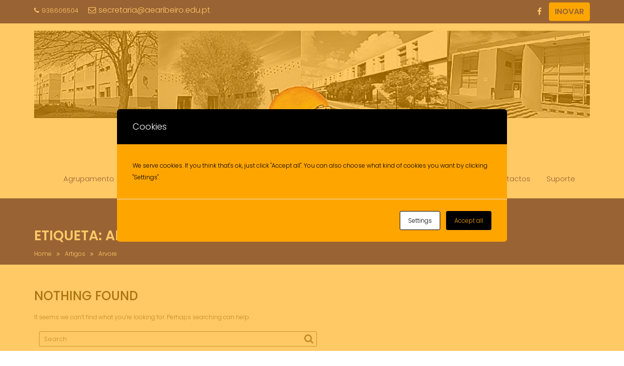

--- FILE ---
content_type: text/html; charset=UTF-8
request_url: https://aearibeiro.edu.pt/tag/arvore/
body_size: 13686
content:
<!DOCTYPE html><html lang="pt-PT">
<head>
<meta charset="UTF-8">
<meta name="viewport" content="width=device-width, initial-scale=1">
<link rel="profile" href="//gmpg.org/xfn/11">
<link rel="pingback" href="https://aearibeiro.edu.pt/xmlrpc.php">
<title>Arvore &#8211; AEAR</title>
<meta name='robots' content='max-image-preview:large' />
<link rel='dns-prefetch' href='//fonts.googleapis.com' />
<link rel="alternate" type="application/rss+xml" title="AEAR &raquo; Feed" href="https://aearibeiro.edu.pt/feed/" />
<link rel="alternate" type="application/rss+xml" title="AEAR &raquo; Feed de comentários" href="https://aearibeiro.edu.pt/comments/feed/" />
<link rel="alternate" type="application/rss+xml" title="Feed de etiquetas AEAR &raquo; Arvore" href="https://aearibeiro.edu.pt/tag/arvore/feed/" />
<style id='wp-img-auto-sizes-contain-inline-css' type='text/css'>
img:is([sizes=auto i],[sizes^="auto," i]){contain-intrinsic-size:3000px 1500px}
/*# sourceURL=wp-img-auto-sizes-contain-inline-css */
</style>
<!-- <link rel='stylesheet' id='sdm-styles-css' href='https://aearibeiro.edu.pt/wp-content/plugins/simple-download-monitor/css/sdm_wp_styles.css?ver=6.9' type='text/css' media='all' /> -->
<link rel="stylesheet" type="text/css" href="//aearibeiro.edu.pt/wp-content/cache/wpfc-minified/kdih7t76/c53ul.css" media="all"/>
<style id='wp-emoji-styles-inline-css' type='text/css'>
img.wp-smiley, img.emoji {
display: inline !important;
border: none !important;
box-shadow: none !important;
height: 1em !important;
width: 1em !important;
margin: 0 0.07em !important;
vertical-align: -0.1em !important;
background: none !important;
padding: 0 !important;
}
/*# sourceURL=wp-emoji-styles-inline-css */
</style>
<style id='wp-block-library-inline-css' type='text/css'>
:root{--wp-block-synced-color:#7a00df;--wp-block-synced-color--rgb:122,0,223;--wp-bound-block-color:var(--wp-block-synced-color);--wp-editor-canvas-background:#ddd;--wp-admin-theme-color:#007cba;--wp-admin-theme-color--rgb:0,124,186;--wp-admin-theme-color-darker-10:#006ba1;--wp-admin-theme-color-darker-10--rgb:0,107,160.5;--wp-admin-theme-color-darker-20:#005a87;--wp-admin-theme-color-darker-20--rgb:0,90,135;--wp-admin-border-width-focus:2px}@media (min-resolution:192dpi){:root{--wp-admin-border-width-focus:1.5px}}.wp-element-button{cursor:pointer}:root .has-very-light-gray-background-color{background-color:#eee}:root .has-very-dark-gray-background-color{background-color:#313131}:root .has-very-light-gray-color{color:#eee}:root .has-very-dark-gray-color{color:#313131}:root .has-vivid-green-cyan-to-vivid-cyan-blue-gradient-background{background:linear-gradient(135deg,#00d084,#0693e3)}:root .has-purple-crush-gradient-background{background:linear-gradient(135deg,#34e2e4,#4721fb 50%,#ab1dfe)}:root .has-hazy-dawn-gradient-background{background:linear-gradient(135deg,#faaca8,#dad0ec)}:root .has-subdued-olive-gradient-background{background:linear-gradient(135deg,#fafae1,#67a671)}:root .has-atomic-cream-gradient-background{background:linear-gradient(135deg,#fdd79a,#004a59)}:root .has-nightshade-gradient-background{background:linear-gradient(135deg,#330968,#31cdcf)}:root .has-midnight-gradient-background{background:linear-gradient(135deg,#020381,#2874fc)}:root{--wp--preset--font-size--normal:16px;--wp--preset--font-size--huge:42px}.has-regular-font-size{font-size:1em}.has-larger-font-size{font-size:2.625em}.has-normal-font-size{font-size:var(--wp--preset--font-size--normal)}.has-huge-font-size{font-size:var(--wp--preset--font-size--huge)}.has-text-align-center{text-align:center}.has-text-align-left{text-align:left}.has-text-align-right{text-align:right}.has-fit-text{white-space:nowrap!important}#end-resizable-editor-section{display:none}.aligncenter{clear:both}.items-justified-left{justify-content:flex-start}.items-justified-center{justify-content:center}.items-justified-right{justify-content:flex-end}.items-justified-space-between{justify-content:space-between}.screen-reader-text{border:0;clip-path:inset(50%);height:1px;margin:-1px;overflow:hidden;padding:0;position:absolute;width:1px;word-wrap:normal!important}.screen-reader-text:focus{background-color:#ddd;clip-path:none;color:#444;display:block;font-size:1em;height:auto;left:5px;line-height:normal;padding:15px 23px 14px;text-decoration:none;top:5px;width:auto;z-index:100000}html :where(.has-border-color){border-style:solid}html :where([style*=border-top-color]){border-top-style:solid}html :where([style*=border-right-color]){border-right-style:solid}html :where([style*=border-bottom-color]){border-bottom-style:solid}html :where([style*=border-left-color]){border-left-style:solid}html :where([style*=border-width]){border-style:solid}html :where([style*=border-top-width]){border-top-style:solid}html :where([style*=border-right-width]){border-right-style:solid}html :where([style*=border-bottom-width]){border-bottom-style:solid}html :where([style*=border-left-width]){border-left-style:solid}html :where(img[class*=wp-image-]){height:auto;max-width:100%}:where(figure){margin:0 0 1em}html :where(.is-position-sticky){--wp-admin--admin-bar--position-offset:var(--wp-admin--admin-bar--height,0px)}@media screen and (max-width:600px){html :where(.is-position-sticky){--wp-admin--admin-bar--position-offset:0px}}
/*# sourceURL=wp-block-library-inline-css */
</style><style id='global-styles-inline-css' type='text/css'>
:root{--wp--preset--aspect-ratio--square: 1;--wp--preset--aspect-ratio--4-3: 4/3;--wp--preset--aspect-ratio--3-4: 3/4;--wp--preset--aspect-ratio--3-2: 3/2;--wp--preset--aspect-ratio--2-3: 2/3;--wp--preset--aspect-ratio--16-9: 16/9;--wp--preset--aspect-ratio--9-16: 9/16;--wp--preset--color--black: #000000;--wp--preset--color--cyan-bluish-gray: #abb8c3;--wp--preset--color--white: #ffffff;--wp--preset--color--pale-pink: #f78da7;--wp--preset--color--vivid-red: #cf2e2e;--wp--preset--color--luminous-vivid-orange: #ff6900;--wp--preset--color--luminous-vivid-amber: #fcb900;--wp--preset--color--light-green-cyan: #7bdcb5;--wp--preset--color--vivid-green-cyan: #00d084;--wp--preset--color--pale-cyan-blue: #8ed1fc;--wp--preset--color--vivid-cyan-blue: #0693e3;--wp--preset--color--vivid-purple: #9b51e0;--wp--preset--gradient--vivid-cyan-blue-to-vivid-purple: linear-gradient(135deg,rgb(6,147,227) 0%,rgb(155,81,224) 100%);--wp--preset--gradient--light-green-cyan-to-vivid-green-cyan: linear-gradient(135deg,rgb(122,220,180) 0%,rgb(0,208,130) 100%);--wp--preset--gradient--luminous-vivid-amber-to-luminous-vivid-orange: linear-gradient(135deg,rgb(252,185,0) 0%,rgb(255,105,0) 100%);--wp--preset--gradient--luminous-vivid-orange-to-vivid-red: linear-gradient(135deg,rgb(255,105,0) 0%,rgb(207,46,46) 100%);--wp--preset--gradient--very-light-gray-to-cyan-bluish-gray: linear-gradient(135deg,rgb(238,238,238) 0%,rgb(169,184,195) 100%);--wp--preset--gradient--cool-to-warm-spectrum: linear-gradient(135deg,rgb(74,234,220) 0%,rgb(151,120,209) 20%,rgb(207,42,186) 40%,rgb(238,44,130) 60%,rgb(251,105,98) 80%,rgb(254,248,76) 100%);--wp--preset--gradient--blush-light-purple: linear-gradient(135deg,rgb(255,206,236) 0%,rgb(152,150,240) 100%);--wp--preset--gradient--blush-bordeaux: linear-gradient(135deg,rgb(254,205,165) 0%,rgb(254,45,45) 50%,rgb(107,0,62) 100%);--wp--preset--gradient--luminous-dusk: linear-gradient(135deg,rgb(255,203,112) 0%,rgb(199,81,192) 50%,rgb(65,88,208) 100%);--wp--preset--gradient--pale-ocean: linear-gradient(135deg,rgb(255,245,203) 0%,rgb(182,227,212) 50%,rgb(51,167,181) 100%);--wp--preset--gradient--electric-grass: linear-gradient(135deg,rgb(202,248,128) 0%,rgb(113,206,126) 100%);--wp--preset--gradient--midnight: linear-gradient(135deg,rgb(2,3,129) 0%,rgb(40,116,252) 100%);--wp--preset--font-size--small: 13px;--wp--preset--font-size--medium: 20px;--wp--preset--font-size--large: 36px;--wp--preset--font-size--x-large: 42px;--wp--preset--spacing--20: 0.44rem;--wp--preset--spacing--30: 0.67rem;--wp--preset--spacing--40: 1rem;--wp--preset--spacing--50: 1.5rem;--wp--preset--spacing--60: 2.25rem;--wp--preset--spacing--70: 3.38rem;--wp--preset--spacing--80: 5.06rem;--wp--preset--shadow--natural: 6px 6px 9px rgba(0, 0, 0, 0.2);--wp--preset--shadow--deep: 12px 12px 50px rgba(0, 0, 0, 0.4);--wp--preset--shadow--sharp: 6px 6px 0px rgba(0, 0, 0, 0.2);--wp--preset--shadow--outlined: 6px 6px 0px -3px rgb(255, 255, 255), 6px 6px rgb(0, 0, 0);--wp--preset--shadow--crisp: 6px 6px 0px rgb(0, 0, 0);}:where(.is-layout-flex){gap: 0.5em;}:where(.is-layout-grid){gap: 0.5em;}body .is-layout-flex{display: flex;}.is-layout-flex{flex-wrap: wrap;align-items: center;}.is-layout-flex > :is(*, div){margin: 0;}body .is-layout-grid{display: grid;}.is-layout-grid > :is(*, div){margin: 0;}:where(.wp-block-columns.is-layout-flex){gap: 2em;}:where(.wp-block-columns.is-layout-grid){gap: 2em;}:where(.wp-block-post-template.is-layout-flex){gap: 1.25em;}:where(.wp-block-post-template.is-layout-grid){gap: 1.25em;}.has-black-color{color: var(--wp--preset--color--black) !important;}.has-cyan-bluish-gray-color{color: var(--wp--preset--color--cyan-bluish-gray) !important;}.has-white-color{color: var(--wp--preset--color--white) !important;}.has-pale-pink-color{color: var(--wp--preset--color--pale-pink) !important;}.has-vivid-red-color{color: var(--wp--preset--color--vivid-red) !important;}.has-luminous-vivid-orange-color{color: var(--wp--preset--color--luminous-vivid-orange) !important;}.has-luminous-vivid-amber-color{color: var(--wp--preset--color--luminous-vivid-amber) !important;}.has-light-green-cyan-color{color: var(--wp--preset--color--light-green-cyan) !important;}.has-vivid-green-cyan-color{color: var(--wp--preset--color--vivid-green-cyan) !important;}.has-pale-cyan-blue-color{color: var(--wp--preset--color--pale-cyan-blue) !important;}.has-vivid-cyan-blue-color{color: var(--wp--preset--color--vivid-cyan-blue) !important;}.has-vivid-purple-color{color: var(--wp--preset--color--vivid-purple) !important;}.has-black-background-color{background-color: var(--wp--preset--color--black) !important;}.has-cyan-bluish-gray-background-color{background-color: var(--wp--preset--color--cyan-bluish-gray) !important;}.has-white-background-color{background-color: var(--wp--preset--color--white) !important;}.has-pale-pink-background-color{background-color: var(--wp--preset--color--pale-pink) !important;}.has-vivid-red-background-color{background-color: var(--wp--preset--color--vivid-red) !important;}.has-luminous-vivid-orange-background-color{background-color: var(--wp--preset--color--luminous-vivid-orange) !important;}.has-luminous-vivid-amber-background-color{background-color: var(--wp--preset--color--luminous-vivid-amber) !important;}.has-light-green-cyan-background-color{background-color: var(--wp--preset--color--light-green-cyan) !important;}.has-vivid-green-cyan-background-color{background-color: var(--wp--preset--color--vivid-green-cyan) !important;}.has-pale-cyan-blue-background-color{background-color: var(--wp--preset--color--pale-cyan-blue) !important;}.has-vivid-cyan-blue-background-color{background-color: var(--wp--preset--color--vivid-cyan-blue) !important;}.has-vivid-purple-background-color{background-color: var(--wp--preset--color--vivid-purple) !important;}.has-black-border-color{border-color: var(--wp--preset--color--black) !important;}.has-cyan-bluish-gray-border-color{border-color: var(--wp--preset--color--cyan-bluish-gray) !important;}.has-white-border-color{border-color: var(--wp--preset--color--white) !important;}.has-pale-pink-border-color{border-color: var(--wp--preset--color--pale-pink) !important;}.has-vivid-red-border-color{border-color: var(--wp--preset--color--vivid-red) !important;}.has-luminous-vivid-orange-border-color{border-color: var(--wp--preset--color--luminous-vivid-orange) !important;}.has-luminous-vivid-amber-border-color{border-color: var(--wp--preset--color--luminous-vivid-amber) !important;}.has-light-green-cyan-border-color{border-color: var(--wp--preset--color--light-green-cyan) !important;}.has-vivid-green-cyan-border-color{border-color: var(--wp--preset--color--vivid-green-cyan) !important;}.has-pale-cyan-blue-border-color{border-color: var(--wp--preset--color--pale-cyan-blue) !important;}.has-vivid-cyan-blue-border-color{border-color: var(--wp--preset--color--vivid-cyan-blue) !important;}.has-vivid-purple-border-color{border-color: var(--wp--preset--color--vivid-purple) !important;}.has-vivid-cyan-blue-to-vivid-purple-gradient-background{background: var(--wp--preset--gradient--vivid-cyan-blue-to-vivid-purple) !important;}.has-light-green-cyan-to-vivid-green-cyan-gradient-background{background: var(--wp--preset--gradient--light-green-cyan-to-vivid-green-cyan) !important;}.has-luminous-vivid-amber-to-luminous-vivid-orange-gradient-background{background: var(--wp--preset--gradient--luminous-vivid-amber-to-luminous-vivid-orange) !important;}.has-luminous-vivid-orange-to-vivid-red-gradient-background{background: var(--wp--preset--gradient--luminous-vivid-orange-to-vivid-red) !important;}.has-very-light-gray-to-cyan-bluish-gray-gradient-background{background: var(--wp--preset--gradient--very-light-gray-to-cyan-bluish-gray) !important;}.has-cool-to-warm-spectrum-gradient-background{background: var(--wp--preset--gradient--cool-to-warm-spectrum) !important;}.has-blush-light-purple-gradient-background{background: var(--wp--preset--gradient--blush-light-purple) !important;}.has-blush-bordeaux-gradient-background{background: var(--wp--preset--gradient--blush-bordeaux) !important;}.has-luminous-dusk-gradient-background{background: var(--wp--preset--gradient--luminous-dusk) !important;}.has-pale-ocean-gradient-background{background: var(--wp--preset--gradient--pale-ocean) !important;}.has-electric-grass-gradient-background{background: var(--wp--preset--gradient--electric-grass) !important;}.has-midnight-gradient-background{background: var(--wp--preset--gradient--midnight) !important;}.has-small-font-size{font-size: var(--wp--preset--font-size--small) !important;}.has-medium-font-size{font-size: var(--wp--preset--font-size--medium) !important;}.has-large-font-size{font-size: var(--wp--preset--font-size--large) !important;}.has-x-large-font-size{font-size: var(--wp--preset--font-size--x-large) !important;}
/*# sourceURL=global-styles-inline-css */
</style>
<style id='classic-theme-styles-inline-css' type='text/css'>
/*! This file is auto-generated */
.wp-block-button__link{color:#fff;background-color:#32373c;border-radius:9999px;box-shadow:none;text-decoration:none;padding:calc(.667em + 2px) calc(1.333em + 2px);font-size:1.125em}.wp-block-file__button{background:#32373c;color:#fff;text-decoration:none}
/*# sourceURL=/wp-includes/css/classic-themes.min.css */
</style>
<!-- <link rel='stylesheet' id='fontawesome-css' href='https://aearibeiro.edu.pt/wp-content/plugins/gutentor/assets/library/fontawesome/css/all.min.css?ver=5.12.0' type='text/css' media='all' /> -->
<!-- <link rel='stylesheet' id='wpness-grid-css' href='https://aearibeiro.edu.pt/wp-content/plugins/gutentor/assets/library/wpness-grid/wpness-grid.css?ver=1.0.0' type='text/css' media='all' /> -->
<!-- <link rel='stylesheet' id='animate-css' href='https://aearibeiro.edu.pt/wp-content/plugins/gutentor/assets/library/animatecss/animate.min.css?ver=3.7.2' type='text/css' media='all' /> -->
<!-- <link rel='stylesheet' id='wp-components-css' href='https://aearibeiro.edu.pt/wp-includes/css/dist/components/style.min.css?ver=6.9' type='text/css' media='all' /> -->
<!-- <link rel='stylesheet' id='wp-preferences-css' href='https://aearibeiro.edu.pt/wp-includes/css/dist/preferences/style.min.css?ver=6.9' type='text/css' media='all' /> -->
<!-- <link rel='stylesheet' id='wp-block-editor-css' href='https://aearibeiro.edu.pt/wp-includes/css/dist/block-editor/style.min.css?ver=6.9' type='text/css' media='all' /> -->
<!-- <link rel='stylesheet' id='wp-reusable-blocks-css' href='https://aearibeiro.edu.pt/wp-includes/css/dist/reusable-blocks/style.min.css?ver=6.9' type='text/css' media='all' /> -->
<!-- <link rel='stylesheet' id='wp-patterns-css' href='https://aearibeiro.edu.pt/wp-includes/css/dist/patterns/style.min.css?ver=6.9' type='text/css' media='all' /> -->
<!-- <link rel='stylesheet' id='wp-editor-css' href='https://aearibeiro.edu.pt/wp-includes/css/dist/editor/style.min.css?ver=6.9' type='text/css' media='all' /> -->
<!-- <link rel='stylesheet' id='gutentor-css' href='https://aearibeiro.edu.pt/wp-content/plugins/gutentor/dist/blocks.style.build.css?ver=3.5.4' type='text/css' media='all' /> -->
<!-- <link rel='stylesheet' id='contact-form-7-css' href='https://aearibeiro.edu.pt/wp-content/plugins/contact-form-7/includes/css/styles.css?ver=6.1.4' type='text/css' media='all' /> -->
<!-- <link rel='stylesheet' id='cookies-and-content-security-policy-css' href='https://aearibeiro.edu.pt/wp-content/plugins/cookies-and-content-security-policy/css/cookies-and-content-security-policy.min.css?ver=2.35' type='text/css' media='all' /> -->
<link rel="stylesheet" type="text/css" href="//aearibeiro.edu.pt/wp-content/cache/wpfc-minified/g0y5eelp/dnfgw.css" media="all"/>
<link rel='stylesheet' id='education-base-googleapis-css' href='//fonts.googleapis.com/css?family=Poppins:400,300,500,600' type='text/css' media='all' />
<!-- <link rel='stylesheet' id='bootstrap-css' href='https://aearibeiro.edu.pt/wp-content/themes/education-base/assets/library/bootstrap/css/bootstrap.min.css?ver=3.3.6' type='text/css' media='all' /> -->
<!-- <link rel='stylesheet' id='font-awesome-css' href='https://aearibeiro.edu.pt/wp-content/themes/education-base/assets/library/Font-Awesome/css/font-awesome.min.css?ver=4.7.0' type='text/css' media='all' /> -->
<!-- <link rel='stylesheet' id='jquery-owl-css' href='https://aearibeiro.edu.pt/wp-content/themes/education-base/assets/library/owl-carousel/owl.carousel.css?ver=1.3.3' type='text/css' media='all' /> -->
<!-- <link rel='stylesheet' id='magnific-popup-css' href='https://aearibeiro.edu.pt/wp-content/plugins/gutentor/assets/library/magnific-popup/magnific-popup.min.css?ver=1.8.0' type='text/css' media='all' /> -->
<!-- <link rel='stylesheet' id='education-base-style-css' href='https://aearibeiro.edu.pt/wp-content/themes/education-base/style.css?ver=1.4.4' type='text/css' media='all' /> -->
<link rel="stylesheet" type="text/css" href="//aearibeiro.edu.pt/wp-content/cache/wpfc-minified/fth7a0pd/dnfgw.css" media="all"/>
<style id='education-base-style-inline-css' type='text/css'>
.inner-main-title {
background-image:url('');
background-repeat:no-repeat;
background-size:cover;
background-attachment:fixed;
background-position: center; 
height: 136px;
}
.top-header,
article.post .entry-header .year,
.wpcf7-form input.wpcf7-submit ::before ,
.btn-primary::before {
background-color: #000080;
}
.site-footer{
background-color: #000080;
}
.copy-right{
background-color: #000080;
}
a:hover,
a:active,
a:focus,
.widget li a:hover,
.posted-on a:hover,
.author.vcard a:hover,
.cat-links a:hover,
.comments-link a:hover,
.edit-link a:hover,
.tags-links a:hover,
.byline a:hover,
.widget li a:focus,
.posted-on a:focus,
.author.vcard a:focus,
.cat-links a:focus,
.comments-link a:focus,
.edit-link a:focus,
.tags-links a:focus,
.byline a:focus,
.main-navigation .acme-normal-page .current_page_item >a,
.main-navigation .acme-normal-page .current-menu-item >a,
.main-navigation .active a,
.main-navigation .navbar-nav >li a:hover,
.main-navigation .navbar-nav >li a:focus,
.team-item h3 a:hover,
.team-item h3 a:focus,
.news-notice-content .news-content a:hover,
.news-notice-content .news-content a:focus,
.circle .fa{
color: #fca900;
}
.navbar .navbar-toggle:hover,
.navbar .navbar-toggle:focus,
.main-navigation .current_page_ancestor > a:before,
.comment-form .form-submit input,
.btn-primary,
.line > span,
.wpcf7-form input.wpcf7-submit,
.wpcf7-form input.wpcf7-submit:hover,
.owl-buttons > div i:hover,
article.post .entry-header,
.sm-up-container,
.read-more,
.testimonial-content,
.round-icon,
.round-icon:hover{
background-color: #fca900;
color:#fff;
}
.blog article.sticky,
.top-header .read-more,
.circle{
border: 2px solid #fca900;
}
/*# sourceURL=education-base-style-inline-css */
</style>
<!-- <link rel='stylesheet' id='education_base-block-front-styles-css' href='https://aearibeiro.edu.pt/wp-content/themes/education-base/acmethemes/gutenberg/gutenberg-front.css?ver=1.0' type='text/css' media='all' /> -->
<link rel="stylesheet" type="text/css" href="//aearibeiro.edu.pt/wp-content/cache/wpfc-minified/o6d6ike/c53ul.css" media="all"/>
<script src='//aearibeiro.edu.pt/wp-content/cache/wpfc-minified/ehqk9vm2/c53ul.js' type="text/javascript"></script>
<!-- <script type="text/javascript" src="https://aearibeiro.edu.pt/wp-includes/js/jquery/jquery.min.js?ver=3.7.1" id="jquery-core-js"></script> -->
<!-- <script type="text/javascript" src="https://aearibeiro.edu.pt/wp-includes/js/jquery/jquery-migrate.min.js?ver=3.4.1" id="jquery-migrate-js"></script> -->
<script type="text/javascript" id="sdm-scripts-js-extra">
/* <![CDATA[ */
var sdm_ajax_script = {"ajaxurl":"https://aearibeiro.edu.pt/wp-admin/admin-ajax.php"};
//# sourceURL=sdm-scripts-js-extra
/* ]]> */
</script>
<script src='//aearibeiro.edu.pt/wp-content/cache/wpfc-minified/89q64529/c53ul.js' type="text/javascript"></script>
<!-- <script type="text/javascript" src="https://aearibeiro.edu.pt/wp-content/plugins/simple-download-monitor/js/sdm_wp_scripts.js?ver=6.9" id="sdm-scripts-js"></script> -->
<link rel="https://api.w.org/" href="https://aearibeiro.edu.pt/wp-json/" /><link rel="alternate" title="JSON" type="application/json" href="https://aearibeiro.edu.pt/wp-json/wp/v2/tags/266" /><link rel="EditURI" type="application/rsd+xml" title="RSD" href="https://aearibeiro.edu.pt/xmlrpc.php?rsd" />
<meta name="generator" content="WordPress 6.9" />
<style type="text/css" id="cookies-and-content-security-policy-css-custom">.modal-cacsp-backdrop {background-color: #ffa500;}.modal-cacsp-position .modal-cacsp-box > *,.modal-cacsp-position .modal-cacsp-box.modal-cacsp-box-show.modal-cacsp-box-bottom {background-color: #ffa500;}.modal-cacsp-position, .modal-cacsp-position,.modal-cacsp-position, .modal-cacsp-position *,.modal-cacsp-position .modal-cacsp-box.modal-cacsp-box-settings .modal-cacsp-box-settings-list ul li span.modal-cacsp-toggle-switch.modal-cacsp-toggle-switch-active.disabled span {color: #000000;}.modal-cacsp-position .modal-cacsp-box.modal-cacsp-box-settings .modal-cacsp-box-settings-list ul li a.modal-cacsp-toggle-switch.modal-cacsp-toggle-switch-active span {color: #000000;}.modal-cacsp-position .modal-cacsp-box .modal-cacsp-btns .modal-cacsp-btn.modal-cacsp-btn-refuse,.modal-cacsp-position .modal-cacsp-box .modal-cacsp-btns .modal-cacsp-btn.modal-cacsp-btn-refuse-all {background-color: #000000;}.modal-cacsp-position .modal-cacsp-box .modal-cacsp-btns .modal-cacsp-btn.modal-cacsp-btn-refuse,.modal-cacsp-position .modal-cacsp-box .modal-cacsp-btns .modal-cacsp-btn.modal-cacsp-btn-refuse-all {border-color: #000000;}.modal-cacsp-position .modal-cacsp-box .modal-cacsp-btns .modal-cacsp-btn.modal-cacsp-btn-refuse,.modal-cacsp-position .modal-cacsp-box .modal-cacsp-btns .modal-cacsp-btn.modal-cacsp-btn-refuse-all,.modal-cacsp-position .modal-cacsp-box .modal-cacsp-btns .modal-cacsp-btn.modal-cacsp-btn-refuse *,.modal-cacsp-position .modal-cacsp-box .modal-cacsp-btns .modal-cacsp-btn.modal-cacsp-btn-refuse-all * {color: #ffffff;}.modal-cacsp-position .modal-cacsp-box .modal-cacsp-btns .modal-cacsp-btn.modal-cacsp-btn-save {background-color: #000000;}.modal-cacsp-position .modal-cacsp-box .modal-cacsp-btns .modal-cacsp-btn.modal-cacsp-btn-save {border-color: #000000;}.modal-cacsp-position .modal-cacsp-box .modal-cacsp-btns .modal-cacsp-btn.modal-cacsp-btn-save,.modal-cacsp-position .modal-cacsp-box .modal-cacsp-btns .modal-cacsp-btn.modal-cacsp-btn-save * {color: #ffffff;}.modal-cacsp-position .modal-cacsp-box .modal-cacsp-btns .modal-cacsp-btn.modal-cacsp-btn-accept,.modal-cacsp-position .modal-cacsp-box .modal-cacsp-btns .modal-cacsp-btn.modal-cacsp-btn-accept-all {background-color: #000000;}.modal-cacsp-position .modal-cacsp-box .modal-cacsp-btns .modal-cacsp-btn.modal-cacsp-btn-accept,.modal-cacsp-position .modal-cacsp-box .modal-cacsp-btns .modal-cacsp-btn.modal-cacsp-btn-accept-all {border-color: #000000;}.modal-cacsp-position .modal-cacsp-box .modal-cacsp-btns .modal-cacsp-btn.modal-cacsp-btn-accept,.modal-cacsp-position .modal-cacsp-box .modal-cacsp-btns .modal-cacsp-btn.modal-cacsp-btn-accept *,.modal-cacsp-position .modal-cacsp-box .modal-cacsp-btns .modal-cacsp-btn.modal-cacsp-btn-accept-all,.modal-cacsp-position .modal-cacsp-box .modal-cacsp-btns .modal-cacsp-btn.modal-cacsp-btn-accept-all * {color: #ffa500;}</style><link rel="icon" href="https://aearibeiro.edu.pt/wp-content/uploads/2022/07/logo_escola-150x150.jpg" sizes="32x32" />
<link rel="icon" href="https://aearibeiro.edu.pt/wp-content/uploads/2022/07/logo_escola.jpg" sizes="192x192" />
<link rel="apple-touch-icon" href="https://aearibeiro.edu.pt/wp-content/uploads/2022/07/logo_escola.jpg" />
<meta name="msapplication-TileImage" content="https://aearibeiro.edu.pt/wp-content/uploads/2022/07/logo_escola.jpg" />
<style type="text/css" id="wp-custom-css">
.main-navigation a {
background-color: #fff;
color: #000080;
display: block;
padding: 6px 6px;
text-decoration: none;
font-size: 15px;
transition: all 0.5s ease 0s;
-webkit-transition: all 0.5s ease 0s;
-moz-transition: all 0.5s ease 0s;
-o-transition: all 0.5s ease 0s;
-ms-transition: all 0.5s ease 0s;
}
/*submenu*/
.main-navigation ul ul {
box-shadow: 0 3px 3px #000;
float: left;
position: absolute;
left: -999em;
z-index: 99999;
text-align: left;
background-color: #fff
}
.main-navigation ul ul ul {
top: 0;
}
.main-navigation ul ul a {
font-size: 13px;
padding: 12px 18px;
width: 200px;
color: #000080;
background-color: #fff;
}
.main-navigation ul ul a:hover {
font-size: 13px;
padding: 12px 18px;
width: 200px;
background-color: #000080;
}
.main-navigation li:hover>a {
color: #fff;
background-color: #000080;
}
.inner-main-title {
background-color: #000080;
background-image:url('');
background-repeat:no-repeat;
background-size:cover;
background-attachment:fixed;
background-position: center; 
height: 136px;
}
.top-header a, .top-header p {
color: #000080;
font-size: 16px;
display: inline-block;
}
.top-header a:hover {
color: #ffa900;
background-color: #000080
font-size: 16px;
display: inline-block;
}
.top-header .top-email {
margin-right: 20px;
color: #ffffff;
}
a:active,
a:focus,
.widget li a:hover,
.posted-on a:hover,
.author.vcard a:hover,
.cat-links a:hover,
.comments-link a:hover,
.edit-link a:hover,
.tags-links a:hover,
.byline a:hover,
.widget li a:focus,
.posted-on a:focus,
.author.vcard a:focus,
.cat-links a:focus,
.comments-link a:focus,
.edit-link a:focus,
.tags-links a:focus,
.byline a:focus,
.main-navigation .acme-normal-page .current_page_item >a,
.main-navigation .acme-normal-page .current-menu-item >a,
.main-navigation .active a,
.main-navigation .navbar-nav >li a:hover,
.main-navigation .navbar-nav >li a:focus,
.team-item h3 a:hover,
.team-item h3 a:focus,
.news-notice-content 
.news-content a:hover,
.news-notice-content .news-content a:focus,
.circle .fa{
color: #fca900;
}
.navbar .navbar-toggle {
background-color: #000080;
color: #ffffff;
font-size: 22px;
border-radius: 4px;
margin-bottom: 3px;
margin-top: 3px;
outline: medium none;
transition: all 0.2s ease-out 0s;
}
.main-navigation ul ul a:hover,
.main-navigation ul ul a:focus {
background: #fff;
}
.main-navigation ul li.at-submenu-active>ul,
.main-navigation ul li:focus-within ul {
background: none repeat scroll 0 0 #fff;
}
</style>
</head>
<body class="archive tag tag-arvore tag-266 wp-custom-logo wp-theme-education-base gutentor-active acme-animate no-sidebar hfeed">
<div class="site" id="page">
<a class="skip-link screen-reader-text" href="#content">Skip to content</a>
<div class='education-base-main-header-wrapper'>			<div class="top-header normal">
<div class="container">
<div class="row">
<div class="col-sm-6 text-left">
<span class='top-phone'><i class='fa fa-phone'></i>938606504</span><a class='top-email' href='mailto:secretaria@aearibeiro.edu.pt'><i class='fa fa-envelope-o'></i>secretaria@aearibeiro.edu.pt</a>						</div>
<div class="col-sm-6 text-right">
<ul class="socials init-animate">
<li class="facebook">
<a href="https://www.facebook.com/profile.php?id=100039450201848" title="Facebook"  target="_blank"><i class="fa fa-facebook"></i></a>
</li>
</ul>
<a class="read-more" href="https://aearibeiro.edu.pt/inovar/">INOVAR</a>
</div>
</div>
</div>
</div>
<div class="navbar at-navbar " id="navbar" role="navigation">
<div class="container">
<div class="navbar-header">
<button type="button" class="navbar-toggle" data-toggle="collapse" data-target=".navbar-collapse"><i class="fa fa-bars"></i></button>
<a href="https://aearibeiro.edu.pt/" class="custom-logo-link" rel="home"><img width="1350" height="330" src="https://aearibeiro.edu.pt/wp-content/uploads/2023/08/header3.1.png" class="custom-logo" alt="AEAR" decoding="async" fetchpriority="high" srcset="https://aearibeiro.edu.pt/wp-content/uploads/2023/08/header3.1.png 1350w, https://aearibeiro.edu.pt/wp-content/uploads/2023/08/header3.1-768x188.png 768w" sizes="(max-width: 1350px) 100vw, 1350px" /></a>				</div>
<div class="main-navigation navbar-collapse collapse">
<div class="menu-main-menu-container"><ul id="primary-menu" class="nav navbar-nav navbar-right acme-normal-page"><li id="menu-item-7502" class="menu-item menu-item-type-custom menu-item-object-custom menu-item-has-children menu-item-7502"><a href="#">Agrupamento</a>
<ul class="sub-menu">
<li id="menu-item-7501" class="menu-item menu-item-type-custom menu-item-object-custom menu-item-has-children menu-item-7501"><a href="#">Orgãos de Gestão</a>
<ul class="sub-menu">
<li id="menu-item-7577" class="menu-item menu-item-type-custom menu-item-object-custom menu-item-7577"><a href="https://aearibeiro.edu.pt/conselho-administrativo/">Conselho Administrativo</a></li>
<li id="menu-item-7574" class="menu-item menu-item-type-custom menu-item-object-custom menu-item-7574"><a href="https://aearibeiro.edu.pt/conselho-geral/">Conselho Geral</a></li>
<li id="menu-item-7576" class="menu-item menu-item-type-custom menu-item-object-custom menu-item-7576"><a href="https://aearibeiro.edu.pt/conselho-pedagogico/">Conselho Pedagógico</a></li>
<li id="menu-item-7575" class="menu-item menu-item-type-custom menu-item-object-custom menu-item-7575"><a href="https://aearibeiro.edu.pt/direcao/">Direção</a></li>
</ul>
</li>
<li id="menu-item-7718" class="menu-item menu-item-type-custom menu-item-object-custom menu-item-has-children menu-item-7718"><a href="#">Escolas</a>
<ul class="sub-menu">
<li id="menu-item-7580" class="menu-item menu-item-type-custom menu-item-object-custom menu-item-7580"><a href="https://aearibeiro.edu.pt/escolas/escola-basica-e-jardim-de-infancia-pedro-alvares-cabral/">EB Pedro Álvares Cabral</a></li>
<li id="menu-item-7579" class="menu-item menu-item-type-custom menu-item-object-custom menu-item-7579"><a href="https://aearibeiro.edu.pt/escolas/escola-basica-e-jardim-de-infancia-de-porto-salvo/">EB de Porto Salvo</a></li>
<li id="menu-item-7581" class="menu-item menu-item-type-custom menu-item-object-custom menu-item-7581"><a href="https://aearibeiro.edu.pt/escolas/escola-basica-de-talaide/">EB de Talaíde</a></li>
<li id="menu-item-8317" class="menu-item menu-item-type-custom menu-item-object-custom menu-item-8317"><a href="https://aearibeiro.edu.pt/escolas/escola-eb23s-aquilino-ribeiro/">EB2,3/S Aquilino Ribeiro</a></li>
</ul>
</li>
<li id="menu-item-7715" class="menu-item menu-item-type-custom menu-item-object-custom menu-item-has-children menu-item-7715"><a href="#">Documentos Orientadores</a>
<ul class="sub-menu">
<li id="menu-item-7629" class="menu-item menu-item-type-custom menu-item-object-custom menu-item-7629"><a href="https://aearibeiro.edu.pt/2023/12/06/criterios-de-avaliacao/">Critérios de Avaliação</a></li>
<li id="menu-item-8605" class="menu-item menu-item-type-post_type menu-item-object-page menu-item-8605"><a href="https://aearibeiro.edu.pt/estrategia-da-educacao-para-a-cidadania-na-escola/">Estratégia da Educação para a Cidadania na Escola</a></li>
<li id="menu-item-8611" class="menu-item menu-item-type-post_type menu-item-object-page menu-item-8611"><a href="https://aearibeiro.edu.pt/pojeto-educativo/">Pojeto Educativo</a></li>
<li id="menu-item-7732" class="menu-item menu-item-type-custom menu-item-object-custom menu-item-7732"><a href="https://aearibeiro.edu.pt/2023/12/06/regulamento-interno/">Regulamento Interno</a></li>
</ul>
</li>
<li id="menu-item-7578" class="menu-item menu-item-type-post_type menu-item-object-page menu-item-7578"><a href="https://aearibeiro.edu.pt/menssagem-da-diretora/">Mensagem da Diretora</a></li>
<li id="menu-item-7730" class="menu-item menu-item-type-custom menu-item-object-custom menu-item-7730"><a href="https://aearibeiro.edu.pt/auto-avaliacao/">Auto Avaliação</a></li>
<li id="menu-item-8536" class="menu-item menu-item-type-custom menu-item-object-custom menu-item-has-children menu-item-8536"><a href="#">Questionário de Satisfação</a>
<ul class="sub-menu">
<li id="menu-item-8736" class="menu-item menu-item-type-post_type menu-item-object-post menu-item-8736"><a href="https://aearibeiro.edu.pt/2024/04/09/relatorio-de-satisfacao-2022-2023-alunos/">Relatório de Satisfação 2022/2023 – Alunos</a></li>
<li id="menu-item-8735" class="menu-item menu-item-type-post_type menu-item-object-post menu-item-8735"><a href="https://aearibeiro.edu.pt/2024/04/09/relatorio-de-satisfacao-2022-2023-pais-e-encarregados-de-educacao/">Relatório de Satisfação 2022/2023 – Pais e Encarregados de Educação</a></li>
</ul>
</li>
</ul>
</li>
<li id="menu-item-7583" class="menu-item menu-item-type-custom menu-item-object-custom menu-item-has-children menu-item-7583"><a href="#">Serviços</a>
<ul class="sub-menu">
<li id="menu-item-7599" class="menu-item menu-item-type-post_type menu-item-object-page menu-item-7599"><a href="https://aearibeiro.edu.pt/acao-social/">Ação Social</a></li>
<li id="menu-item-8674" class="menu-item menu-item-type-post_type menu-item-object-page menu-item-8674"><a href="https://aearibeiro.edu.pt/papelaria-2/">Papelaria</a></li>
<li id="menu-item-7582" class="menu-item menu-item-type-post_type menu-item-object-page menu-item-7582"><a href="https://aearibeiro.edu.pt/administrativos/">Serviços Administrativos</a></li>
<li id="menu-item-7596" class="menu-item menu-item-type-post_type menu-item-object-page menu-item-7596"><a href="https://aearibeiro.edu.pt/bufete-bar-dos-alunos/">Bufete/Bar dos Alunos</a></li>
<li id="menu-item-7597" class="menu-item menu-item-type-post_type menu-item-object-page menu-item-7597"><a href="https://aearibeiro.edu.pt/refeitorio/">Refeitório</a></li>
<li id="menu-item-7598" class="menu-item menu-item-type-post_type menu-item-object-page menu-item-7598"><a href="https://aearibeiro.edu.pt/psicologia-e-orientacao/">Psicologia e Orientação</a></li>
</ul>
</li>
<li id="menu-item-7818" class="menu-item menu-item-type-custom menu-item-object-custom menu-item-has-children menu-item-7818"><a href="#">Projetos | Atividades</a>
<ul class="sub-menu">
<li id="menu-item-8343" class="menu-item menu-item-type-custom menu-item-object-custom menu-item-8343"><a href="https://aearibeiro.edu.pt/projetos-e-atividades/aprender-em-circulo/">Aprender em Circulo</a></li>
<li id="menu-item-8117" class="menu-item menu-item-type-custom menu-item-object-custom menu-item-8117"><a href="https://aearibeiro.edu.pt/projetos-e-atividades/bandas-de-garagem/">Bandas de Garagem</a></li>
<li id="menu-item-8339" class="menu-item menu-item-type-custom menu-item-object-custom menu-item-has-children menu-item-8339"><a href="#">Ciência</a>
<ul class="sub-menu">
<li id="menu-item-8341" class="menu-item menu-item-type-custom menu-item-object-custom menu-item-8341"><a href="https://aearibeiro.edu.pt/projetos-e-atividades/ciencia-em-acao/">Ciências em Ação</a></li>
<li id="menu-item-8340" class="menu-item menu-item-type-custom menu-item-object-custom menu-item-8340"><a href="https://aearibeiro.edu.pt/projetos-e-atividades/ciencia-viva/">Ciência Viva</a></li>
<li id="menu-item-8342" class="menu-item menu-item-type-custom menu-item-object-custom menu-item-8342"><a href="https://aearibeiro.edu.pt/projetos-e-atividades/robotica/">Robótica</a></li>
</ul>
</li>
<li id="menu-item-8269" class="menu-item menu-item-type-post_type menu-item-object-page menu-item-8269"><a href="https://aearibeiro.edu.pt/projetos-e-atividades/desporto-escolar/">Desporto Escolar</a></li>
<li id="menu-item-8113" class="menu-item menu-item-type-custom menu-item-object-custom menu-item-8113"><a href="https://aearibeiro.edu.pt/projetos-e-atividades/escola-a-ler/">Escola a Ler</a></li>
<li id="menu-item-8344" class="menu-item menu-item-type-custom menu-item-object-custom menu-item-8344"><a href="https://aearibeiro.edu.pt/projetos-e-atividades/folkzitas/">Folkzitas</a></li>
<li id="menu-item-8655" class="menu-item menu-item-type-custom menu-item-object-custom menu-item-has-children menu-item-8655"><a href="#">Inclusão</a>
<ul class="sub-menu">
<li id="menu-item-8346" class="menu-item menu-item-type-custom menu-item-object-custom menu-item-8346"><a href="https://aearibeiro.edu.pt/projetos-e-atividades/inclusao-pela-arte/">Inclusão Pela Arte</a></li>
<li id="menu-item-8473" class="menu-item menu-item-type-custom menu-item-object-custom menu-item-8473"><a href="https://aquialinho.blogspot.com/">Aqui(A)lin(h)o</a></li>
</ul>
</li>
<li id="menu-item-8120" class="menu-item menu-item-type-custom menu-item-object-custom menu-item-has-children menu-item-8120"><a href="#">Interculturabilidade</a>
<ul class="sub-menu">
<li id="menu-item-8118" class="menu-item menu-item-type-custom menu-item-object-custom menu-item-8118"><a href="https://aearibeiro.edu.pt/projetos-e-atividades/escola-associada-da-unesco/">Escola Associada da UNESCO</a></li>
<li id="menu-item-8335" class="menu-item menu-item-type-custom menu-item-object-custom menu-item-8335"><a href="https://aearibeiro.edu.pt/projetos-e-atividades/terra-colorida/">Terra Colorida</a></li>
<li id="menu-item-8334" class="menu-item menu-item-type-custom menu-item-object-custom menu-item-8334"><a href="https://aearibeiro.edu.pt/projetos-e-atividades/ubuntu/">Ubuntu</a></li>
</ul>
</li>
<li id="menu-item-8119" class="menu-item menu-item-type-custom menu-item-object-custom menu-item-8119"><a href="https://aearibeiro.edu.pt/projetos-e-atividades/mochila-leve-pmi/">Mochila Leve | PMI</a></li>
<li id="menu-item-8347" class="menu-item menu-item-type-custom menu-item-object-custom menu-item-8347"><a href="https://aearibeiro.edu.pt/projetos-e-atividades/mus-e/">Mus-e</a></li>
<li id="menu-item-8336" class="menu-item menu-item-type-custom menu-item-object-custom menu-item-has-children menu-item-8336"><a href="#">Promoção da Saúde</a>
<ul class="sub-menu">
<li id="menu-item-8337" class="menu-item menu-item-type-custom menu-item-object-custom menu-item-8337"><a href="#">Brincar e Crescer Saudável em Oeiras</a></li>
<li id="menu-item-8114" class="menu-item menu-item-type-custom menu-item-object-custom menu-item-8114"><a href="https://projetocrescersaudavel.blogspot.com/">Crescer Saudável</a></li>
<li id="menu-item-8338" class="menu-item menu-item-type-custom menu-item-object-custom menu-item-8338"><a href="https://aearibeiro.edu.pt/projetos-e-atividades/o-nino-e-a-nina/">O Nino e a Nina</a></li>
</ul>
</li>
<li id="menu-item-8345" class="menu-item menu-item-type-custom menu-item-object-custom menu-item-8345"><a href="https://aearibeiro.edu.pt/projetos-e-atividades/sementes/">Sementes</a></li>
</ul>
</li>
<li id="menu-item-7981" class="menu-item menu-item-type-custom menu-item-object-custom menu-item-has-children menu-item-7981"><a href="#">Oferta Formativa</a>
<ul class="sub-menu">
<li id="menu-item-8356" class="menu-item menu-item-type-custom menu-item-object-custom menu-item-has-children menu-item-8356"><a href="#">Cursos Profissionais</a>
<ul class="sub-menu">
<li id="menu-item-7605" class="menu-item menu-item-type-post_type menu-item-object-page menu-item-7605"><a href="https://aearibeiro.edu.pt/oferta-formativa-curso-profissional-desporto/">Curso Profissional de Técnico de Desporto</a></li>
<li id="menu-item-9546" class="menu-item menu-item-type-post_type menu-item-object-page menu-item-9546"><a href="https://aearibeiro.edu.pt/curso-profissional-de-tecnico-de-acao-educativa/">Curso Profissional de Técnico de Ação Educativa</a></li>
<li id="menu-item-9551" class="menu-item menu-item-type-post_type menu-item-object-page menu-item-9551"><a href="https://aearibeiro.edu.pt/curso-profissional-de-auxiliar-de-saude/">Curso Profissional de Auxiliar de Saúde</a></li>
</ul>
</li>
<li id="menu-item-8357" class="menu-item menu-item-type-custom menu-item-object-custom menu-item-has-children menu-item-8357"><a href="#">Cursos Cientifico Humanisticos</a>
<ul class="sub-menu">
<li id="menu-item-8456" class="menu-item menu-item-type-post_type menu-item-object-page menu-item-8456"><a href="https://aearibeiro.edu.pt/curso-de-ciencias-e-tecnologias/">Curso de Ciências e Tecnologias</a></li>
<li id="menu-item-8459" class="menu-item menu-item-type-post_type menu-item-object-page menu-item-8459"><a href="https://aearibeiro.edu.pt/curso-de-linguas-e-humanidades/">Curso de Linguas e Humanidades</a></li>
</ul>
</li>
</ul>
</li>
<li id="menu-item-7504" class="menu-item menu-item-type-custom menu-item-object-custom menu-item-has-children menu-item-7504"><a href="#">Alunos | Enc. de Educação</a>
<ul class="sub-menu">
<li id="menu-item-7609" class="menu-item menu-item-type-post_type menu-item-object-page menu-item-has-children menu-item-7609"><a href="https://aearibeiro.edu.pt/exames/">Exames</a>
<ul class="sub-menu">
<li id="menu-item-7612" class="menu-item menu-item-type-post_type menu-item-object-page menu-item-7612"><a href="https://aearibeiro.edu.pt/informacao-geral-de-prova-ensino-basico/">Informação geral de prova – Ensino Básico</a></li>
<li id="menu-item-7613" class="menu-item menu-item-type-post_type menu-item-object-page menu-item-7613"><a href="https://aearibeiro.edu.pt/informacao-geral-de-prova-ensino-secundario/">Informação Geral de Prova – Ensino Secundário</a></li>
<li id="menu-item-7610" class="menu-item menu-item-type-post_type menu-item-object-page menu-item-7610"><a href="https://aearibeiro.edu.pt/informacao-de-prova-ensino-basico/">Informação de prova do ensino básico</a></li>
<li id="menu-item-7611" class="menu-item menu-item-type-post_type menu-item-object-page menu-item-7611"><a href="https://aearibeiro.edu.pt/informacao-de-prova-do-ensino-secundario/">Informação de prova do ensino secundário</a></li>
</ul>
</li>
<li id="menu-item-8624" class="menu-item menu-item-type-post_type menu-item-object-page menu-item-8624"><a href="https://aearibeiro.edu.pt/associacao-de-estudantes-da-escola-eb23s-aquilino-ribeiro-oeiras/">Associação de Estudantes da Escola EB2,3+S Aquilino Ribeiro – Oeiras</a></li>
<li id="menu-item-8620" class="menu-item menu-item-type-post_type menu-item-object-page menu-item-8620"><a href="https://aearibeiro.edu.pt/associacao-de-pais-e-encarregados-de-educacao-apeear/">Associação de Pais e Encarregados de Educação – APEEAR</a></li>
<li id="menu-item-7674" class="menu-item menu-item-type-custom menu-item-object-custom menu-item-has-children menu-item-7674"><a href="#">Escola Digital</a>
<ul class="sub-menu">
<li id="menu-item-8306" class="menu-item menu-item-type-post_type menu-item-object-page menu-item-8306"><a href="https://aearibeiro.edu.pt/escola-digital-o-que-e-a-escola-digital/">Escola Digital – O que é a Escola Digital?</a></li>
<li id="menu-item-9631" class="menu-item menu-item-type-post_type menu-item-object-post menu-item-9631"><a href="https://aearibeiro.edu.pt/2025/09/25/desbloqueio-cuco-2/">Desbloqueio Cuco</a></li>
</ul>
</li>
<li id="menu-item-7614" class="menu-item menu-item-type-custom menu-item-object-custom menu-item-has-children menu-item-7614"><a href="#">Manuais Escolares</a>
<ul class="sub-menu">
<li id="menu-item-9582" class="menu-item menu-item-type-post_type menu-item-object-post menu-item-9582"><a href="https://aearibeiro.edu.pt/2025/06/30/manuais-adotados-aquilino-ribeiro-5o-12o-anos/">Manuais Adotados: Aquilino Ribeiro 5º – 12º Anos</a></li>
<li id="menu-item-9581" class="menu-item menu-item-type-post_type menu-item-object-post menu-item-9581"><a href="https://aearibeiro.edu.pt/2025/06/30/manuais-adotados-pac-1o-4o-anos/">Manuais Adotados: PAC 1º – 4º Anos</a></li>
<li id="menu-item-9580" class="menu-item menu-item-type-post_type menu-item-object-post menu-item-9580"><a href="https://aearibeiro.edu.pt/2025/06/30/manuais-adotados-porto-salvo-1o-4o-anos/">Manuais Adotados: Porto Salvo 1º – 4º Anos</a></li>
<li id="menu-item-9587" class="menu-item menu-item-type-post_type menu-item-object-post menu-item-9587"><a href="https://aearibeiro.edu.pt/2025/06/30/manuais-adotados-talaide-1o-4o-anos/">Manuais Adotados: Talaíde 1º – 4º Anos</a></li>
<li id="menu-item-7621" class="menu-item menu-item-type-custom menu-item-object-custom menu-item-7621"><a href="#">Devolução de Manuais</a></li>
</ul>
</li>
<li id="menu-item-7622" class="menu-item menu-item-type-custom menu-item-object-custom menu-item-has-children menu-item-7622"><a href="#">Matriculas</a>
<ul class="sub-menu">
<li id="menu-item-9336" class="menu-item menu-item-type-post_type menu-item-object-post menu-item-9336"><a href="https://aearibeiro.edu.pt/2025/04/25/abertas-as-candidaturas-ao-sase/">Candidaturas ao SASE</a></li>
<li id="menu-item-7623" class="menu-item menu-item-type-custom menu-item-object-custom menu-item-7623"><a href="#">Novas Matriculas</a></li>
<li id="menu-item-7624" class="menu-item menu-item-type-custom menu-item-object-custom menu-item-7624"><a href="#">Renovação de Matriculas</a></li>
</ul>
</li>
<li id="menu-item-7947" class="menu-item menu-item-type-custom menu-item-object-custom menu-item-7947"><a href="https://aearibeiro.edu.pt/siga/">Marcar Refeições/SIga</a></li>
</ul>
</li>
<li id="menu-item-7673" class="menu-item menu-item-type-post_type menu-item-object-page menu-item-7673"><a href="https://aearibeiro.edu.pt/contactos/">Contactos</a></li>
<li id="menu-item-8652" class="menu-item menu-item-type-custom menu-item-object-custom menu-item-8652"><a href="#">Suporte</a></li>
</ul></div>				</div>
<!--/.nav-collapse -->
</div>
</div>
</div><div class="wrapper inner-main-title">
<div class="container">
<header class="entry-header init-animate slideInUp1">
<h1 class="page-title">Etiqueta: <span>Arvore</span></h1><div class='breadcrumbs init-animate slideInUp2'><div id='education-base-breadcrumbs'><div role="navigation" aria-label="Breadcrumbs" class="breadcrumb-trail breadcrumbs" itemprop="breadcrumb"><ul class="trail-items" itemscope itemtype="http://schema.org/BreadcrumbList"><meta name="numberOfItems" content="3" /><meta name="itemListOrder" content="Ascending" /><li itemprop="itemListElement" itemscope itemtype="http://schema.org/ListItem" class="trail-item trail-begin"><a href="https://aearibeiro.edu.pt/" rel="home" itemprop="item"><span itemprop="name">Home</span></a><meta itemprop="position" content="1" /></li><li itemprop="itemListElement" itemscope itemtype="http://schema.org/ListItem" class="trail-item"><a href="https://aearibeiro.edu.pt/artigos/" itemprop="item"><span itemprop="name">Artigos</span></a><meta itemprop="position" content="2" /></li><li class="trail-item trail-end"><span><span>Arvore</span></span></li></ul></div></div></div>		</header><!-- .entry-header -->
</div>
</div>
<div id="content" class="site-content container clearfix">
<div id="primary" class="content-area">
<main id="main" class="site-main" role="main">
<section class="no-results not-found init-animate slideInUp1">
<header>
<h1 class="page-title">Nothing Found</h1>
</header>
<div class="page-content">
<p>It seems we can&rsquo;t find what you&rsquo;re looking for. Perhaps searching can help.</p>
<div class="search-block">
<form action="https://aearibeiro.edu.pt" class="searchform" id="searchform" method="get" role="search">
<div>
<label for="menu-search" class="screen-reader-text"></label>
<input type="text"  placeholder="Search"  class="menu-search" id="menu-search" name="s" value="">
<button class="searchsubmit fa fa-search" type="submit" id="searchsubmit"></button>
</div>
</form>
</div>
</div><!-- .page-content -->
</section><!-- .no-results -->		</main><!-- #main -->
</div><!-- #primary -->
</div><!-- #content -->
		<div class="clearfix"></div>
<footer class="site-footer">
<div class="container">
<div class="bottom">
<div id="footer-top">
<div class="footer-columns at-fixed-width">
<div class="footer-sidebar col-sm-3 init-animate slideInUp1">
<aside id="nav_menu-9" class="widget widget_nav_menu"><h3 class="widget-title"><span>Documentos Orientadores</span></h3><div class="line"><span></span></div><div class="menu-documentos-orientadores-container"><ul id="menu-documentos-orientadores" class="menu"><li id="menu-item-6430" class="menu-item menu-item-type-custom menu-item-object-custom menu-item-6430"><a href="#">Projeto Educativo</a></li>
<li id="menu-item-6428" class="menu-item menu-item-type-custom menu-item-object-custom menu-item-6428"><a href="#">Regulamento interno</a></li>
<li id="menu-item-7871" class="menu-item menu-item-type-custom menu-item-object-custom menu-item-7871"><a href="#">PAA</a></li>
<li id="menu-item-7869" class="menu-item menu-item-type-post_type menu-item-object-page menu-item-7869"><a href="https://aearibeiro.edu.pt/legislacao/">Legislação</a></li>
<li id="menu-item-7870" class="menu-item menu-item-type-post_type menu-item-object-page menu-item-7870"><a href="https://aearibeiro.edu.pt/menssagem-da-diretora/">Mensagem da Diretora</a></li>
<li id="menu-item-7751" class="menu-item menu-item-type-custom menu-item-object-custom menu-item-7751"><a href="#">Auto Avaliação</a></li>
</ul></div></aside>									</div>
<div class="footer-sidebar col-sm-3 init-animate slideInUp1">
<aside id="nav_menu-10" class="widget widget_nav_menu"><h3 class="widget-title"><span>Ligações de Suporte</span></h3><div class="line"><span></span></div><div class="menu-ligacoes-suporte-container"><ul id="menu-ligacoes-suporte" class="menu"><li id="menu-item-7196" class="menu-item menu-item-type-custom menu-item-object-custom menu-item-7196"><a href="#">Suporte Informático</a></li>
<li id="menu-item-7197" class="menu-item menu-item-type-custom menu-item-object-custom menu-item-7197"><a href="#">Recuperar a password</a></li>
</ul></div></aside><aside id="nav_menu-14" class="widget widget_nav_menu"><h3 class="widget-title"><span>Disposições Legais</span></h3><div class="line"><span></span></div><div class="menu-legal-container"><ul id="menu-legal" class="menu"><li id="menu-item-7282" class="menu-item menu-item-type-custom menu-item-object-custom menu-item-7282"><a href="#">Declaração de consentimento prévio</a></li>
<li id="menu-item-7283" class="menu-item menu-item-type-custom menu-item-object-custom menu-item-7283"><a href="#">Condições de utilização</a></li>
<li id="menu-item-7284" class="menu-item menu-item-type-custom menu-item-object-custom menu-item-7284"><a href="#">Politicas de privacidade</a></li>
</ul></div></aside>									</div>
<div class="footer-sidebar col-sm-3 init-animate slideInUp1">
<aside id="nav_menu-13" class="widget widget_nav_menu"><h3 class="widget-title"><span>Inovar</span></h3><div class="line"><span></span></div><div class="menu-inovar-container"><ul id="menu-inovar" class="menu"><li id="menu-item-7193" class="menu-item menu-item-type-custom menu-item-object-custom menu-item-7193"><a href="https://inovar.aearibeiro.edu.pt/inovarconsulta/app/index.html#/login">INOVAR Consulta (Enc. de Educação)</a></li>
<li id="menu-item-7189" class="menu-item menu-item-type-custom menu-item-object-custom menu-item-7189"><a href="https://inovar.aearibeiro.edu.pt/inovaralunos/Inicial.wgx">INOVAR Professor</a></li>
<li id="menu-item-7192" class="menu-item menu-item-type-custom menu-item-object-custom menu-item-7192"><a href="https://inovar.aearibeiro.edu.pt/inovarpaa/Inicial.wgx">INOVAR PAA</a></li>
</ul></div></aside>									</div>
<div class="footer-sidebar col-sm-3 init-animate slideInUp1">
<aside id="custom_html-3" class="widget_text widget widget_custom_html"><h3 class="widget-title"><span>Facebook Aquilino Ribeiro</span></h3><div class="line"><span></span></div><div class="textwidget custom-html-widget"><div><a href="https://www.facebook.com/agrupamentoaquilinoribeiro"><img style="margin:5px" src="https://aearibeiro.edu.pt/wp-content/uploads/2025/10/facebook-scaled-e1761068779916.png" width="30" height="30" alt="Facebook Aquilino Bibeiro" align="middle"></a></div></div></aside><aside id="custom_html-7" class="widget_text widget widget_custom_html"><h3 class="widget-title"><span>Instagram Aquilino Ribeiro</span></h3><div class="line"><span></span></div><div class="textwidget custom-html-widget"><div><a href="https://www.instagram.com/agrupamentoaquilinoribeiro/"><img style="margin:5px" src="https://aearibeiro.edu.pt/wp-content/uploads/2025/10/instagram-e1761068097647.png" width="30" height="30" alt="Instagram Aquilino Bibeiro" align="middle"></a></div></div></aside><aside id="custom_html-5" class="widget_text widget widget_custom_html"><h3 class="widget-title"><span>Facebook EB Porto Salvo</span></h3><div class="line"><span></span></div><div class="textwidget custom-html-widget"><div><a href="https://www.facebook.com/profile.php?id=100076275331451"><img style="margin:5px" src="https://aearibeiro.edu.pt/wp-content/uploads/2025/10/facebook-scaled-e1761068779916.png" width="30" height="30" alt="Facebook EB Porto Salvo" align="middle"></a></div></div></aside>									</div>
</div>
</div><!-- #foter-top -->
</div><!-- bottom-->
</div>
<div class="clearfix"></div>
<div class="copy-right">
<div class='container'>
<div class="row">
<div class="col-sm-4 init-animate fadeInDown">
</div>
<div class="col-sm-4 init-animate fadeInDown">
<p class="text-center">
© Agrupamento de Escolas Aquilino Ribeiro - Oeiras 2022  Todos os direitos reservados 								</p>
</div>
<div class="col-sm-4 init-animate fadeInDown">
<div class="footer-copyright border text-right">
<div class="site-info">
Education Base by <a href="http://www.acmethemes.com/" rel="designer">Acme Themes</a>								</div><!-- .site-info -->
</div>
</div>
</div>
</div>
<a href="#page" class="sm-up-container"><i class="fa fa-angle-up sm-up"></i></a>
</div>
</footer>
</div><!-- #page -->
<script type="speculationrules">
{"prefetch":[{"source":"document","where":{"and":[{"href_matches":"/*"},{"not":{"href_matches":["/wp-*.php","/wp-admin/*","/wp-content/uploads/*","/wp-content/*","/wp-content/plugins/*","/wp-content/themes/education-base/*","/*\\?(.+)"]}},{"not":{"selector_matches":"a[rel~=\"nofollow\"]"}},{"not":{"selector_matches":".no-prefetch, .no-prefetch a"}}]},"eagerness":"conservative"}]}
</script>
<!--googleoff: index-->
<div class="modal-cacsp-backdrop"></div>
<div class="modal-cacsp-position">
<div class="modal-cacsp-box modal-cacsp-box-info">
<div class="modal-cacsp-box-header">
Cookies					</div>
<div class="modal-cacsp-box-content">
We serve cookies. If you think that's ok, just click "Accept all". You can also choose what kind of cookies you want by clicking "Settings".											</div>
<div class="modal-cacsp-btns">
<a href="#" class="modal-cacsp-btn modal-cacsp-btn-settings">
Settings						</a>
<a href="#" class="modal-cacsp-btn modal-cacsp-btn-accept">
Accept all						</a>
</div>
</div>
<div class="modal-cacsp-box modal-cacsp-box-settings">
<div class="modal-cacsp-box-header">
Cookies					</div>
<div class="modal-cacsp-box-content">
Choose what kind of cookies to accept. Your choice will be saved for one year.											</div>
<div class="modal-cacsp-box-settings-list">
<ul>
<li>
<span class="modal-cacsp-toggle-switch modal-cacsp-toggle-switch-active disabled" data-accepted-cookie="necessary">
<span>Necessary<br>
<span>These cookies are not optional. They are needed for the website to function.</span>
</span>
<span>
<span class="modal-cacsp-toggle">
<span class="modal-cacsp-toggle-switch-handle"></span>
</span>
</span>
</span>
</li>
<li>
<a href="#statistics" class="modal-cacsp-toggle-switch" data-accepted-cookie="statistics">
<span>Statistics<br>
<span>In order for us to improve the website's functionality and structure, based on how the website is used.</span>
</span>
<span>
<span class="modal-cacsp-toggle">
<span class="modal-cacsp-toggle-switch-handle"></span>
</span>
</span>
</a>
</li>
<li>
<a href="#experience" class="modal-cacsp-toggle-switch" data-accepted-cookie="experience">
<span>Experience<br>
<span>In order for our website to perform as well as possible during your visit. If you refuse these cookies, some functionality will disappear from the website.</span>
</span>
<span>
<span class="modal-cacsp-toggle">
<span class="modal-cacsp-toggle-switch-handle"></span>
</span>
</span>
</a>
</li>
<li>
<a href="#markerting" class="modal-cacsp-toggle-switch" data-accepted-cookie="markerting">
<span>Marketing<br>
<span>By sharing your interests and behavior as you visit our site, you increase the chance of seeing personalized content and offers.</span>
</span>
<span>
<span class="modal-cacsp-toggle">
<span class="modal-cacsp-toggle-switch-handle"></span>
</span>
</span>
</a>
</li>
</ul>
</div>
<div class="modal-cacsp-btns">
<a href="#" class="modal-cacsp-btn modal-cacsp-btn-save">
Save						</a>
<a href="#" class="modal-cacsp-btn modal-cacsp-btn-accept-all">
Accept all						</a>
</div>
</div>
</div>
<!--googleon: index-->
<script type="text/javascript" src="https://aearibeiro.edu.pt/wp-content/plugins/gutentor/assets/library/wow/wow.min.js?ver=1.2.1" id="wow-js"></script>
<script type="text/javascript" src="https://aearibeiro.edu.pt/wp-includes/js/dist/hooks.min.js?ver=dd5603f07f9220ed27f1" id="wp-hooks-js"></script>
<script type="text/javascript" src="https://aearibeiro.edu.pt/wp-includes/js/dist/i18n.min.js?ver=c26c3dc7bed366793375" id="wp-i18n-js"></script>
<script type="text/javascript" id="wp-i18n-js-after">
/* <![CDATA[ */
wp.i18n.setLocaleData( { 'text direction\u0004ltr': [ 'ltr' ] } );
//# sourceURL=wp-i18n-js-after
/* ]]> */
</script>
<script type="text/javascript" src="https://aearibeiro.edu.pt/wp-content/plugins/contact-form-7/includes/swv/js/index.js?ver=6.1.4" id="swv-js"></script>
<script type="text/javascript" id="contact-form-7-js-translations">
/* <![CDATA[ */
( function( domain, translations ) {
var localeData = translations.locale_data[ domain ] || translations.locale_data.messages;
localeData[""].domain = domain;
wp.i18n.setLocaleData( localeData, domain );
} )( "contact-form-7", {"translation-revision-date":"2024-08-13 18:06:19+0000","generator":"GlotPress\/4.0.1","domain":"messages","locale_data":{"messages":{"":{"domain":"messages","plural-forms":"nplurals=2; plural=n != 1;","lang":"pt"},"This contact form is placed in the wrong place.":["Este formul\u00e1rio de contacto est\u00e1 colocado no s\u00edtio errado."],"Error:":["Erro:"]}},"comment":{"reference":"includes\/js\/index.js"}} );
//# sourceURL=contact-form-7-js-translations
/* ]]> */
</script>
<script type="text/javascript" id="contact-form-7-js-before">
/* <![CDATA[ */
var wpcf7 = {
"api": {
"root": "https:\/\/aearibeiro.edu.pt\/wp-json\/",
"namespace": "contact-form-7\/v1"
},
"cached": 1
};
//# sourceURL=contact-form-7-js-before
/* ]]> */
</script>
<script type="text/javascript" src="https://aearibeiro.edu.pt/wp-content/plugins/contact-form-7/includes/js/index.js?ver=6.1.4" id="contact-form-7-js"></script>
<script type="text/javascript" src="https://aearibeiro.edu.pt/wp-content/plugins/cookies-and-content-security-policy/js/js.cookie.min.js?ver=2.35" id="cookies-and-content-security-policy-cookie-js"></script>
<script type="text/javascript" id="cookies-and-content-security-policy-js-extra">
/* <![CDATA[ */
var cacsp_ajax_object = {"ajax_url":"https://aearibeiro.edu.pt/wp-admin/admin-ajax.php","nonce":"e1825d80fb"};
var cacspMessages = {"cacspReviewSettingsDescription":"Your settings may be preventing you from seeing this content. Most likely you have Experience turned off.","cacspReviewSettingsButton":"Review your settings","cacspNotAllowedDescription":"The content can't be loaded, since it is not allowed on the site.","cacspNotAllowedButton":"Contact the administrator","cacspExpires":"365","cacspWpEngineCompatibilityMode":"","cacspTimeout":"1000","cacspOptionDisableContentNotAllowedMessage":"0","cacspOptionGoogleConsentMode":"0","cacspOptionSaveConsent":"0"};
//# sourceURL=cookies-and-content-security-policy-js-extra
/* ]]> */
</script>
<script type="text/javascript" src="https://aearibeiro.edu.pt/wp-content/plugins/cookies-and-content-security-policy/js/cookies-and-content-security-policy.min.js?ver=2.35" id="cookies-and-content-security-policy-js"></script>
<script type="text/javascript" src="https://aearibeiro.edu.pt/wp-content/uploads/cookies-and-content-security-policy-error-message.js?ver=2.35&amp;mod=20260122125414" id="cookies-and-content-security-policy-error-message-js"></script>
<script type="text/javascript" src="https://aearibeiro.edu.pt/wp-content/themes/education-base/acmethemes/core/js/skip-link-focus-fix.js?ver=20130115" id="education-base-skip-link-focus-fix-js"></script>
<script type="text/javascript" src="https://aearibeiro.edu.pt/wp-content/themes/education-base/assets/library/bootstrap/js/bootstrap.min.js?ver=3.3.6" id="bootstrap-js"></script>
<script type="text/javascript" src="https://aearibeiro.edu.pt/wp-content/themes/education-base/assets/library/owl-carousel/owl.carousel.min.js?ver=1.3.3" id="jquery-owl-js"></script>
<script type="text/javascript" src="https://aearibeiro.edu.pt/wp-includes/js/imagesloaded.min.js?ver=5.0.0" id="imagesloaded-js"></script>
<script type="text/javascript" src="https://aearibeiro.edu.pt/wp-includes/js/masonry.min.js?ver=4.2.2" id="masonry-js"></script>
<script type="text/javascript" src="https://aearibeiro.edu.pt/wp-content/themes/education-base/assets/library/magnific-popup/jquery.magnific-popup.min.js?ver=1.1.0" id="magnific-popup-js-js"></script>
<script type="text/javascript" src="https://aearibeiro.edu.pt/wp-content/themes/education-base/assets/js/education-base-custom.js?ver=1.4.6" id="education-base-custom-js"></script>
<script type="text/javascript" id="gutentor-block-js-extra">
/* <![CDATA[ */
var gutentorLS = {"fontAwesomeVersion":"5","restNonce":"79e765e41a","restUrl":"https://aearibeiro.edu.pt/wp-json/"};
//# sourceURL=gutentor-block-js-extra
/* ]]> */
</script>
<script type="text/javascript" src="https://aearibeiro.edu.pt/wp-content/plugins/gutentor/assets/js/gutentor.js?ver=3.5.4" id="gutentor-block-js"></script>
<script id="wp-emoji-settings" type="application/json">
{"baseUrl":"https://s.w.org/images/core/emoji/17.0.2/72x72/","ext":".png","svgUrl":"https://s.w.org/images/core/emoji/17.0.2/svg/","svgExt":".svg","source":{"concatemoji":"https://aearibeiro.edu.pt/wp-includes/js/wp-emoji-release.min.js?ver=6.9"}}
</script>
<script type="module">
/* <![CDATA[ */
/*! This file is auto-generated */
const a=JSON.parse(document.getElementById("wp-emoji-settings").textContent),o=(window._wpemojiSettings=a,"wpEmojiSettingsSupports"),s=["flag","emoji"];function i(e){try{var t={supportTests:e,timestamp:(new Date).valueOf()};sessionStorage.setItem(o,JSON.stringify(t))}catch(e){}}function c(e,t,n){e.clearRect(0,0,e.canvas.width,e.canvas.height),e.fillText(t,0,0);t=new Uint32Array(e.getImageData(0,0,e.canvas.width,e.canvas.height).data);e.clearRect(0,0,e.canvas.width,e.canvas.height),e.fillText(n,0,0);const a=new Uint32Array(e.getImageData(0,0,e.canvas.width,e.canvas.height).data);return t.every((e,t)=>e===a[t])}function p(e,t){e.clearRect(0,0,e.canvas.width,e.canvas.height),e.fillText(t,0,0);var n=e.getImageData(16,16,1,1);for(let e=0;e<n.data.length;e++)if(0!==n.data[e])return!1;return!0}function u(e,t,n,a){switch(t){case"flag":return n(e,"\ud83c\udff3\ufe0f\u200d\u26a7\ufe0f","\ud83c\udff3\ufe0f\u200b\u26a7\ufe0f")?!1:!n(e,"\ud83c\udde8\ud83c\uddf6","\ud83c\udde8\u200b\ud83c\uddf6")&&!n(e,"\ud83c\udff4\udb40\udc67\udb40\udc62\udb40\udc65\udb40\udc6e\udb40\udc67\udb40\udc7f","\ud83c\udff4\u200b\udb40\udc67\u200b\udb40\udc62\u200b\udb40\udc65\u200b\udb40\udc6e\u200b\udb40\udc67\u200b\udb40\udc7f");case"emoji":return!a(e,"\ud83e\u1fac8")}return!1}function f(e,t,n,a){let r;const o=(r="undefined"!=typeof WorkerGlobalScope&&self instanceof WorkerGlobalScope?new OffscreenCanvas(300,150):document.createElement("canvas")).getContext("2d",{willReadFrequently:!0}),s=(o.textBaseline="top",o.font="600 32px Arial",{});return e.forEach(e=>{s[e]=t(o,e,n,a)}),s}function r(e){var t=document.createElement("script");t.src=e,t.defer=!0,document.head.appendChild(t)}a.supports={everything:!0,everythingExceptFlag:!0},new Promise(t=>{let n=function(){try{var e=JSON.parse(sessionStorage.getItem(o));if("object"==typeof e&&"number"==typeof e.timestamp&&(new Date).valueOf()<e.timestamp+604800&&"object"==typeof e.supportTests)return e.supportTests}catch(e){}return null}();if(!n){if("undefined"!=typeof Worker&&"undefined"!=typeof OffscreenCanvas&&"undefined"!=typeof URL&&URL.createObjectURL&&"undefined"!=typeof Blob)try{var e="postMessage("+f.toString()+"("+[JSON.stringify(s),u.toString(),c.toString(),p.toString()].join(",")+"));",a=new Blob([e],{type:"text/javascript"});const r=new Worker(URL.createObjectURL(a),{name:"wpTestEmojiSupports"});return void(r.onmessage=e=>{i(n=e.data),r.terminate(),t(n)})}catch(e){}i(n=f(s,u,c,p))}t(n)}).then(e=>{for(const n in e)a.supports[n]=e[n],a.supports.everything=a.supports.everything&&a.supports[n],"flag"!==n&&(a.supports.everythingExceptFlag=a.supports.everythingExceptFlag&&a.supports[n]);var t;a.supports.everythingExceptFlag=a.supports.everythingExceptFlag&&!a.supports.flag,a.supports.everything||((t=a.source||{}).concatemoji?r(t.concatemoji):t.wpemoji&&t.twemoji&&(r(t.twemoji),r(t.wpemoji)))});
//# sourceURL=https://aearibeiro.edu.pt/wp-includes/js/wp-emoji-loader.min.js
/* ]]> */
</script>
</body>
</html><!-- WP Fastest Cache file was created in 0.996 seconds, on January 30, 2026 @ 02:50 --><!-- need to refresh to see cached version -->